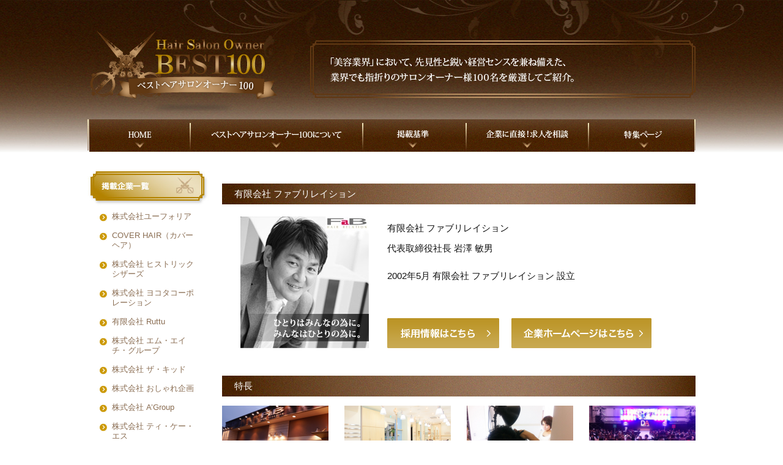

--- FILE ---
content_type: text/html; charset=UTF-8
request_url: http://www.bestsalon-owners100.jp/owners/fab/
body_size: 50038
content:

    <!DOCTYPE html PUBLIC "-//W3C//DTD XHTML 1.0 Transitional//EN" "http://www.w3.org/TR/xhtml1/DTD/xhtml1-transitional.dtd">
<html>
<head>
<meta http-equiv="Content-Type" content="text/html; charset=utf-8" />
<meta name="viewport" content="width=1030">


		<!-- All in One SEO 4.5.8 - aioseo.com -->
		<title>有限会社 ファブリレイション | 美容室・美容院の求人｜ベストヘアサロンオーナー100</title>
		<meta name="description" content="有限会社 ファブリレイション(岩澤 敏男)のページです。 独立・開業し今後の夢や取り組み、求人について経営者の生の声を掲載します。" />
		<meta name="robots" content="max-image-preview:large" />
		<link rel="canonical" href="http://www.bestsalon-owners100.jp/owners/fab/" />
		<meta name="generator" content="All in One SEO (AIOSEO) 4.5.8" />
		<meta property="og:locale" content="ja_JP" />
		<meta property="og:site_name" content="美容室・美容院の求人｜ベストヘアサロンオーナー100 | 多店舗の美容室、美容院の経営に成功した経営者をご紹介。 独立・開業し今後の夢や取り組み、求人について経営者の生の声を掲載します。" />
		<meta property="og:type" content="article" />
		<meta property="og:title" content="有限会社 ファブリレイション | 美容室・美容院の求人｜ベストヘアサロンオーナー100" />
		<meta property="og:description" content="有限会社 ファブリレイション(岩澤 敏男)のページです。 独立・開業し今後の夢や取り組み、求人について経営者の生の声を掲載します。" />
		<meta property="og:url" content="http://www.bestsalon-owners100.jp/owners/fab/" />
		<meta property="article:published_time" content="2015-06-22T11:55:47+00:00" />
		<meta property="article:modified_time" content="2015-07-13T07:17:00+00:00" />
		<meta name="twitter:card" content="summary_large_image" />
		<meta name="twitter:title" content="有限会社 ファブリレイション | 美容室・美容院の求人｜ベストヘアサロンオーナー100" />
		<meta name="twitter:description" content="有限会社 ファブリレイション(岩澤 敏男)のページです。 独立・開業し今後の夢や取り組み、求人について経営者の生の声を掲載します。" />
		<script type="application/ld+json" class="aioseo-schema">
			{"@context":"https:\/\/schema.org","@graph":[{"@type":"Article","@id":"http:\/\/www.bestsalon-owners100.jp\/owners\/fab\/#article","name":"\u6709\u9650\u4f1a\u793e \u30d5\u30a1\u30d6\u30ea\u30ec\u30a4\u30b7\u30e7\u30f3 | \u7f8e\u5bb9\u5ba4\u30fb\u7f8e\u5bb9\u9662\u306e\u6c42\u4eba\uff5c\u30d9\u30b9\u30c8\u30d8\u30a2\u30b5\u30ed\u30f3\u30aa\u30fc\u30ca\u30fc100","headline":"\u6709\u9650\u4f1a\u793e \u30d5\u30a1\u30d6\u30ea\u30ec\u30a4\u30b7\u30e7\u30f3","author":{"@id":"http:\/\/www.bestsalon-owners100.jp\/author\/caa\/#author"},"publisher":{"@id":"http:\/\/www.bestsalon-owners100.jp\/#organization"},"image":{"@type":"ImageObject","url":"http:\/\/www.bestsalon-owners100.jp\/wp\/wp-content\/uploads\/2015\/06\/fab_logo_03.jpg","width":93,"height":70},"datePublished":"2015-06-22T20:55:47+09:00","dateModified":"2015-07-13T16:17:00+09:00","inLanguage":"ja","mainEntityOfPage":{"@id":"http:\/\/www.bestsalon-owners100.jp\/owners\/fab\/#webpage"},"isPartOf":{"@id":"http:\/\/www.bestsalon-owners100.jp\/owners\/fab\/#webpage"},"articleSection":"\u30d9\u30b9\u30c8100, \u5ca9\u6fa4 \u654f\u7537, \u6c42\u4eba, \u7f8e\u5bb9\u5ba4, \u7f8e\u5bb9\u9662"},{"@type":"BreadcrumbList","@id":"http:\/\/www.bestsalon-owners100.jp\/owners\/fab\/#breadcrumblist","itemListElement":[{"@type":"ListItem","@id":"http:\/\/www.bestsalon-owners100.jp\/#listItem","position":1,"name":"\u5bb6","item":"http:\/\/www.bestsalon-owners100.jp\/","nextItem":"http:\/\/www.bestsalon-owners100.jp\/category\/owners\/#listItem"},{"@type":"ListItem","@id":"http:\/\/www.bestsalon-owners100.jp\/category\/owners\/#listItem","position":2,"name":"\u30d9\u30b9\u30c8100","item":"http:\/\/www.bestsalon-owners100.jp\/category\/owners\/","nextItem":"http:\/\/www.bestsalon-owners100.jp\/owners\/fab\/#listItem","previousItem":"http:\/\/www.bestsalon-owners100.jp\/#listItem"},{"@type":"ListItem","@id":"http:\/\/www.bestsalon-owners100.jp\/owners\/fab\/#listItem","position":3,"name":"\u6709\u9650\u4f1a\u793e \u30d5\u30a1\u30d6\u30ea\u30ec\u30a4\u30b7\u30e7\u30f3","previousItem":"http:\/\/www.bestsalon-owners100.jp\/category\/owners\/#listItem"}]},{"@type":"Organization","@id":"http:\/\/www.bestsalon-owners100.jp\/#organization","name":"\u7f8e\u5bb9\u5ba4\u30fb\u7f8e\u5bb9\u9662\u306e\u6c42\u4eba\uff5c\u30d9\u30b9\u30c8\u30d8\u30a2\u30b5\u30ed\u30f3\u30aa\u30fc\u30ca\u30fc100","url":"http:\/\/www.bestsalon-owners100.jp\/"},{"@type":"Person","@id":"http:\/\/www.bestsalon-owners100.jp\/author\/caa\/#author","url":"http:\/\/www.bestsalon-owners100.jp\/author\/caa\/","name":"caa","image":{"@type":"ImageObject","@id":"http:\/\/www.bestsalon-owners100.jp\/owners\/fab\/#authorImage","url":"http:\/\/1.gravatar.com\/avatar\/1ee48b6bcf020815fffcd670874315ae?s=96&d=mm&r=g","width":96,"height":96,"caption":"caa"}},{"@type":"WebPage","@id":"http:\/\/www.bestsalon-owners100.jp\/owners\/fab\/#webpage","url":"http:\/\/www.bestsalon-owners100.jp\/owners\/fab\/","name":"\u6709\u9650\u4f1a\u793e \u30d5\u30a1\u30d6\u30ea\u30ec\u30a4\u30b7\u30e7\u30f3 | \u7f8e\u5bb9\u5ba4\u30fb\u7f8e\u5bb9\u9662\u306e\u6c42\u4eba\uff5c\u30d9\u30b9\u30c8\u30d8\u30a2\u30b5\u30ed\u30f3\u30aa\u30fc\u30ca\u30fc100","description":"\u6709\u9650\u4f1a\u793e \u30d5\u30a1\u30d6\u30ea\u30ec\u30a4\u30b7\u30e7\u30f3(\u5ca9\u6fa4 \u654f\u7537)\u306e\u30da\u30fc\u30b8\u3067\u3059\u3002 \u72ec\u7acb\u30fb\u958b\u696d\u3057\u4eca\u5f8c\u306e\u5922\u3084\u53d6\u308a\u7d44\u307f\u3001\u6c42\u4eba\u306b\u3064\u3044\u3066\u7d4c\u55b6\u8005\u306e\u751f\u306e\u58f0\u3092\u63b2\u8f09\u3057\u307e\u3059\u3002","inLanguage":"ja","isPartOf":{"@id":"http:\/\/www.bestsalon-owners100.jp\/#website"},"breadcrumb":{"@id":"http:\/\/www.bestsalon-owners100.jp\/owners\/fab\/#breadcrumblist"},"author":{"@id":"http:\/\/www.bestsalon-owners100.jp\/author\/caa\/#author"},"creator":{"@id":"http:\/\/www.bestsalon-owners100.jp\/author\/caa\/#author"},"image":{"@type":"ImageObject","url":"http:\/\/www.bestsalon-owners100.jp\/wp\/wp-content\/uploads\/2015\/06\/fab_logo_03.jpg","@id":"http:\/\/www.bestsalon-owners100.jp\/owners\/fab\/#mainImage","width":93,"height":70},"primaryImageOfPage":{"@id":"http:\/\/www.bestsalon-owners100.jp\/owners\/fab\/#mainImage"},"datePublished":"2015-06-22T20:55:47+09:00","dateModified":"2015-07-13T16:17:00+09:00"},{"@type":"WebSite","@id":"http:\/\/www.bestsalon-owners100.jp\/#website","url":"http:\/\/www.bestsalon-owners100.jp\/","name":"\u7f8e\u5bb9\u5ba4\u30fb\u7f8e\u5bb9\u9662\u306e\u6c42\u4eba\uff5c\u30d9\u30b9\u30c8\u30d8\u30a2\u30b5\u30ed\u30f3\u30aa\u30fc\u30ca\u30fc100","description":"\u591a\u5e97\u8217\u306e\u7f8e\u5bb9\u5ba4\u3001\u7f8e\u5bb9\u9662\u306e\u7d4c\u55b6\u306b\u6210\u529f\u3057\u305f\u7d4c\u55b6\u8005\u3092\u3054\u7d39\u4ecb\u3002 \u72ec\u7acb\u30fb\u958b\u696d\u3057\u4eca\u5f8c\u306e\u5922\u3084\u53d6\u308a\u7d44\u307f\u3001\u6c42\u4eba\u306b\u3064\u3044\u3066\u7d4c\u55b6\u8005\u306e\u751f\u306e\u58f0\u3092\u63b2\u8f09\u3057\u307e\u3059\u3002","inLanguage":"ja","publisher":{"@id":"http:\/\/www.bestsalon-owners100.jp\/#organization"}}]}
		</script>
		<!-- All in One SEO -->

<script type="text/javascript">
/* <![CDATA[ */
window._wpemojiSettings = {"baseUrl":"https:\/\/s.w.org\/images\/core\/emoji\/14.0.0\/72x72\/","ext":".png","svgUrl":"https:\/\/s.w.org\/images\/core\/emoji\/14.0.0\/svg\/","svgExt":".svg","source":{"concatemoji":"http:\/\/www.bestsalon-owners100.jp\/wp\/wp-includes\/js\/wp-emoji-release.min.js?ver=6.4.7"}};
/*! This file is auto-generated */
!function(i,n){var o,s,e;function c(e){try{var t={supportTests:e,timestamp:(new Date).valueOf()};sessionStorage.setItem(o,JSON.stringify(t))}catch(e){}}function p(e,t,n){e.clearRect(0,0,e.canvas.width,e.canvas.height),e.fillText(t,0,0);var t=new Uint32Array(e.getImageData(0,0,e.canvas.width,e.canvas.height).data),r=(e.clearRect(0,0,e.canvas.width,e.canvas.height),e.fillText(n,0,0),new Uint32Array(e.getImageData(0,0,e.canvas.width,e.canvas.height).data));return t.every(function(e,t){return e===r[t]})}function u(e,t,n){switch(t){case"flag":return n(e,"\ud83c\udff3\ufe0f\u200d\u26a7\ufe0f","\ud83c\udff3\ufe0f\u200b\u26a7\ufe0f")?!1:!n(e,"\ud83c\uddfa\ud83c\uddf3","\ud83c\uddfa\u200b\ud83c\uddf3")&&!n(e,"\ud83c\udff4\udb40\udc67\udb40\udc62\udb40\udc65\udb40\udc6e\udb40\udc67\udb40\udc7f","\ud83c\udff4\u200b\udb40\udc67\u200b\udb40\udc62\u200b\udb40\udc65\u200b\udb40\udc6e\u200b\udb40\udc67\u200b\udb40\udc7f");case"emoji":return!n(e,"\ud83e\udef1\ud83c\udffb\u200d\ud83e\udef2\ud83c\udfff","\ud83e\udef1\ud83c\udffb\u200b\ud83e\udef2\ud83c\udfff")}return!1}function f(e,t,n){var r="undefined"!=typeof WorkerGlobalScope&&self instanceof WorkerGlobalScope?new OffscreenCanvas(300,150):i.createElement("canvas"),a=r.getContext("2d",{willReadFrequently:!0}),o=(a.textBaseline="top",a.font="600 32px Arial",{});return e.forEach(function(e){o[e]=t(a,e,n)}),o}function t(e){var t=i.createElement("script");t.src=e,t.defer=!0,i.head.appendChild(t)}"undefined"!=typeof Promise&&(o="wpEmojiSettingsSupports",s=["flag","emoji"],n.supports={everything:!0,everythingExceptFlag:!0},e=new Promise(function(e){i.addEventListener("DOMContentLoaded",e,{once:!0})}),new Promise(function(t){var n=function(){try{var e=JSON.parse(sessionStorage.getItem(o));if("object"==typeof e&&"number"==typeof e.timestamp&&(new Date).valueOf()<e.timestamp+604800&&"object"==typeof e.supportTests)return e.supportTests}catch(e){}return null}();if(!n){if("undefined"!=typeof Worker&&"undefined"!=typeof OffscreenCanvas&&"undefined"!=typeof URL&&URL.createObjectURL&&"undefined"!=typeof Blob)try{var e="postMessage("+f.toString()+"("+[JSON.stringify(s),u.toString(),p.toString()].join(",")+"));",r=new Blob([e],{type:"text/javascript"}),a=new Worker(URL.createObjectURL(r),{name:"wpTestEmojiSupports"});return void(a.onmessage=function(e){c(n=e.data),a.terminate(),t(n)})}catch(e){}c(n=f(s,u,p))}t(n)}).then(function(e){for(var t in e)n.supports[t]=e[t],n.supports.everything=n.supports.everything&&n.supports[t],"flag"!==t&&(n.supports.everythingExceptFlag=n.supports.everythingExceptFlag&&n.supports[t]);n.supports.everythingExceptFlag=n.supports.everythingExceptFlag&&!n.supports.flag,n.DOMReady=!1,n.readyCallback=function(){n.DOMReady=!0}}).then(function(){return e}).then(function(){var e;n.supports.everything||(n.readyCallback(),(e=n.source||{}).concatemoji?t(e.concatemoji):e.wpemoji&&e.twemoji&&(t(e.twemoji),t(e.wpemoji)))}))}((window,document),window._wpemojiSettings);
/* ]]> */
</script>
<style id='wp-emoji-styles-inline-css' type='text/css'>

	img.wp-smiley, img.emoji {
		display: inline !important;
		border: none !important;
		box-shadow: none !important;
		height: 1em !important;
		width: 1em !important;
		margin: 0 0.07em !important;
		vertical-align: -0.1em !important;
		background: none !important;
		padding: 0 !important;
	}
</style>
<link rel='stylesheet' id='wp-block-library-css' href='http://www.bestsalon-owners100.jp/wp/wp-includes/css/dist/block-library/style.min.css?ver=6.4.7' type='text/css' media='all' />
<style id='classic-theme-styles-inline-css' type='text/css'>
/*! This file is auto-generated */
.wp-block-button__link{color:#fff;background-color:#32373c;border-radius:9999px;box-shadow:none;text-decoration:none;padding:calc(.667em + 2px) calc(1.333em + 2px);font-size:1.125em}.wp-block-file__button{background:#32373c;color:#fff;text-decoration:none}
</style>
<style id='global-styles-inline-css' type='text/css'>
body{--wp--preset--color--black: #000000;--wp--preset--color--cyan-bluish-gray: #abb8c3;--wp--preset--color--white: #ffffff;--wp--preset--color--pale-pink: #f78da7;--wp--preset--color--vivid-red: #cf2e2e;--wp--preset--color--luminous-vivid-orange: #ff6900;--wp--preset--color--luminous-vivid-amber: #fcb900;--wp--preset--color--light-green-cyan: #7bdcb5;--wp--preset--color--vivid-green-cyan: #00d084;--wp--preset--color--pale-cyan-blue: #8ed1fc;--wp--preset--color--vivid-cyan-blue: #0693e3;--wp--preset--color--vivid-purple: #9b51e0;--wp--preset--gradient--vivid-cyan-blue-to-vivid-purple: linear-gradient(135deg,rgba(6,147,227,1) 0%,rgb(155,81,224) 100%);--wp--preset--gradient--light-green-cyan-to-vivid-green-cyan: linear-gradient(135deg,rgb(122,220,180) 0%,rgb(0,208,130) 100%);--wp--preset--gradient--luminous-vivid-amber-to-luminous-vivid-orange: linear-gradient(135deg,rgba(252,185,0,1) 0%,rgba(255,105,0,1) 100%);--wp--preset--gradient--luminous-vivid-orange-to-vivid-red: linear-gradient(135deg,rgba(255,105,0,1) 0%,rgb(207,46,46) 100%);--wp--preset--gradient--very-light-gray-to-cyan-bluish-gray: linear-gradient(135deg,rgb(238,238,238) 0%,rgb(169,184,195) 100%);--wp--preset--gradient--cool-to-warm-spectrum: linear-gradient(135deg,rgb(74,234,220) 0%,rgb(151,120,209) 20%,rgb(207,42,186) 40%,rgb(238,44,130) 60%,rgb(251,105,98) 80%,rgb(254,248,76) 100%);--wp--preset--gradient--blush-light-purple: linear-gradient(135deg,rgb(255,206,236) 0%,rgb(152,150,240) 100%);--wp--preset--gradient--blush-bordeaux: linear-gradient(135deg,rgb(254,205,165) 0%,rgb(254,45,45) 50%,rgb(107,0,62) 100%);--wp--preset--gradient--luminous-dusk: linear-gradient(135deg,rgb(255,203,112) 0%,rgb(199,81,192) 50%,rgb(65,88,208) 100%);--wp--preset--gradient--pale-ocean: linear-gradient(135deg,rgb(255,245,203) 0%,rgb(182,227,212) 50%,rgb(51,167,181) 100%);--wp--preset--gradient--electric-grass: linear-gradient(135deg,rgb(202,248,128) 0%,rgb(113,206,126) 100%);--wp--preset--gradient--midnight: linear-gradient(135deg,rgb(2,3,129) 0%,rgb(40,116,252) 100%);--wp--preset--font-size--small: 13px;--wp--preset--font-size--medium: 20px;--wp--preset--font-size--large: 36px;--wp--preset--font-size--x-large: 42px;--wp--preset--spacing--20: 0.44rem;--wp--preset--spacing--30: 0.67rem;--wp--preset--spacing--40: 1rem;--wp--preset--spacing--50: 1.5rem;--wp--preset--spacing--60: 2.25rem;--wp--preset--spacing--70: 3.38rem;--wp--preset--spacing--80: 5.06rem;--wp--preset--shadow--natural: 6px 6px 9px rgba(0, 0, 0, 0.2);--wp--preset--shadow--deep: 12px 12px 50px rgba(0, 0, 0, 0.4);--wp--preset--shadow--sharp: 6px 6px 0px rgba(0, 0, 0, 0.2);--wp--preset--shadow--outlined: 6px 6px 0px -3px rgba(255, 255, 255, 1), 6px 6px rgba(0, 0, 0, 1);--wp--preset--shadow--crisp: 6px 6px 0px rgba(0, 0, 0, 1);}:where(.is-layout-flex){gap: 0.5em;}:where(.is-layout-grid){gap: 0.5em;}body .is-layout-flow > .alignleft{float: left;margin-inline-start: 0;margin-inline-end: 2em;}body .is-layout-flow > .alignright{float: right;margin-inline-start: 2em;margin-inline-end: 0;}body .is-layout-flow > .aligncenter{margin-left: auto !important;margin-right: auto !important;}body .is-layout-constrained > .alignleft{float: left;margin-inline-start: 0;margin-inline-end: 2em;}body .is-layout-constrained > .alignright{float: right;margin-inline-start: 2em;margin-inline-end: 0;}body .is-layout-constrained > .aligncenter{margin-left: auto !important;margin-right: auto !important;}body .is-layout-constrained > :where(:not(.alignleft):not(.alignright):not(.alignfull)){max-width: var(--wp--style--global--content-size);margin-left: auto !important;margin-right: auto !important;}body .is-layout-constrained > .alignwide{max-width: var(--wp--style--global--wide-size);}body .is-layout-flex{display: flex;}body .is-layout-flex{flex-wrap: wrap;align-items: center;}body .is-layout-flex > *{margin: 0;}body .is-layout-grid{display: grid;}body .is-layout-grid > *{margin: 0;}:where(.wp-block-columns.is-layout-flex){gap: 2em;}:where(.wp-block-columns.is-layout-grid){gap: 2em;}:where(.wp-block-post-template.is-layout-flex){gap: 1.25em;}:where(.wp-block-post-template.is-layout-grid){gap: 1.25em;}.has-black-color{color: var(--wp--preset--color--black) !important;}.has-cyan-bluish-gray-color{color: var(--wp--preset--color--cyan-bluish-gray) !important;}.has-white-color{color: var(--wp--preset--color--white) !important;}.has-pale-pink-color{color: var(--wp--preset--color--pale-pink) !important;}.has-vivid-red-color{color: var(--wp--preset--color--vivid-red) !important;}.has-luminous-vivid-orange-color{color: var(--wp--preset--color--luminous-vivid-orange) !important;}.has-luminous-vivid-amber-color{color: var(--wp--preset--color--luminous-vivid-amber) !important;}.has-light-green-cyan-color{color: var(--wp--preset--color--light-green-cyan) !important;}.has-vivid-green-cyan-color{color: var(--wp--preset--color--vivid-green-cyan) !important;}.has-pale-cyan-blue-color{color: var(--wp--preset--color--pale-cyan-blue) !important;}.has-vivid-cyan-blue-color{color: var(--wp--preset--color--vivid-cyan-blue) !important;}.has-vivid-purple-color{color: var(--wp--preset--color--vivid-purple) !important;}.has-black-background-color{background-color: var(--wp--preset--color--black) !important;}.has-cyan-bluish-gray-background-color{background-color: var(--wp--preset--color--cyan-bluish-gray) !important;}.has-white-background-color{background-color: var(--wp--preset--color--white) !important;}.has-pale-pink-background-color{background-color: var(--wp--preset--color--pale-pink) !important;}.has-vivid-red-background-color{background-color: var(--wp--preset--color--vivid-red) !important;}.has-luminous-vivid-orange-background-color{background-color: var(--wp--preset--color--luminous-vivid-orange) !important;}.has-luminous-vivid-amber-background-color{background-color: var(--wp--preset--color--luminous-vivid-amber) !important;}.has-light-green-cyan-background-color{background-color: var(--wp--preset--color--light-green-cyan) !important;}.has-vivid-green-cyan-background-color{background-color: var(--wp--preset--color--vivid-green-cyan) !important;}.has-pale-cyan-blue-background-color{background-color: var(--wp--preset--color--pale-cyan-blue) !important;}.has-vivid-cyan-blue-background-color{background-color: var(--wp--preset--color--vivid-cyan-blue) !important;}.has-vivid-purple-background-color{background-color: var(--wp--preset--color--vivid-purple) !important;}.has-black-border-color{border-color: var(--wp--preset--color--black) !important;}.has-cyan-bluish-gray-border-color{border-color: var(--wp--preset--color--cyan-bluish-gray) !important;}.has-white-border-color{border-color: var(--wp--preset--color--white) !important;}.has-pale-pink-border-color{border-color: var(--wp--preset--color--pale-pink) !important;}.has-vivid-red-border-color{border-color: var(--wp--preset--color--vivid-red) !important;}.has-luminous-vivid-orange-border-color{border-color: var(--wp--preset--color--luminous-vivid-orange) !important;}.has-luminous-vivid-amber-border-color{border-color: var(--wp--preset--color--luminous-vivid-amber) !important;}.has-light-green-cyan-border-color{border-color: var(--wp--preset--color--light-green-cyan) !important;}.has-vivid-green-cyan-border-color{border-color: var(--wp--preset--color--vivid-green-cyan) !important;}.has-pale-cyan-blue-border-color{border-color: var(--wp--preset--color--pale-cyan-blue) !important;}.has-vivid-cyan-blue-border-color{border-color: var(--wp--preset--color--vivid-cyan-blue) !important;}.has-vivid-purple-border-color{border-color: var(--wp--preset--color--vivid-purple) !important;}.has-vivid-cyan-blue-to-vivid-purple-gradient-background{background: var(--wp--preset--gradient--vivid-cyan-blue-to-vivid-purple) !important;}.has-light-green-cyan-to-vivid-green-cyan-gradient-background{background: var(--wp--preset--gradient--light-green-cyan-to-vivid-green-cyan) !important;}.has-luminous-vivid-amber-to-luminous-vivid-orange-gradient-background{background: var(--wp--preset--gradient--luminous-vivid-amber-to-luminous-vivid-orange) !important;}.has-luminous-vivid-orange-to-vivid-red-gradient-background{background: var(--wp--preset--gradient--luminous-vivid-orange-to-vivid-red) !important;}.has-very-light-gray-to-cyan-bluish-gray-gradient-background{background: var(--wp--preset--gradient--very-light-gray-to-cyan-bluish-gray) !important;}.has-cool-to-warm-spectrum-gradient-background{background: var(--wp--preset--gradient--cool-to-warm-spectrum) !important;}.has-blush-light-purple-gradient-background{background: var(--wp--preset--gradient--blush-light-purple) !important;}.has-blush-bordeaux-gradient-background{background: var(--wp--preset--gradient--blush-bordeaux) !important;}.has-luminous-dusk-gradient-background{background: var(--wp--preset--gradient--luminous-dusk) !important;}.has-pale-ocean-gradient-background{background: var(--wp--preset--gradient--pale-ocean) !important;}.has-electric-grass-gradient-background{background: var(--wp--preset--gradient--electric-grass) !important;}.has-midnight-gradient-background{background: var(--wp--preset--gradient--midnight) !important;}.has-small-font-size{font-size: var(--wp--preset--font-size--small) !important;}.has-medium-font-size{font-size: var(--wp--preset--font-size--medium) !important;}.has-large-font-size{font-size: var(--wp--preset--font-size--large) !important;}.has-x-large-font-size{font-size: var(--wp--preset--font-size--x-large) !important;}
.wp-block-navigation a:where(:not(.wp-element-button)){color: inherit;}
:where(.wp-block-post-template.is-layout-flex){gap: 1.25em;}:where(.wp-block-post-template.is-layout-grid){gap: 1.25em;}
:where(.wp-block-columns.is-layout-flex){gap: 2em;}:where(.wp-block-columns.is-layout-grid){gap: 2em;}
.wp-block-pullquote{font-size: 1.5em;line-height: 1.6;}
</style>
<link rel='stylesheet' id='contact-form-7-css' href='http://www.bestsalon-owners100.jp/wp/wp-content/plugins/contact-form-7/includes/css/styles.css?ver=5.9.2' type='text/css' media='all' />
<link rel='stylesheet' id='contact-form-7-confirm-css' href='http://www.bestsalon-owners100.jp/wp/wp-content/plugins/contact-form-7-add-confirm/includes/css/styles.css?ver=5.1' type='text/css' media='all' />
<script type="text/javascript" src="http://www.bestsalon-owners100.jp/wp/wp-includes/js/jquery/jquery.min.js?ver=3.7.1" id="jquery-core-js"></script>
<script type="text/javascript" src="http://www.bestsalon-owners100.jp/wp/wp-includes/js/jquery/jquery-migrate.min.js?ver=3.4.1" id="jquery-migrate-js"></script>
<link rel="https://api.w.org/" href="http://www.bestsalon-owners100.jp/wp-json/" /><link rel="alternate" type="application/json" href="http://www.bestsalon-owners100.jp/wp-json/wp/v2/posts/1438" /><link rel='shortlink' href='http://www.bestsalon-owners100.jp/?p=1438' />
<link rel="alternate" type="application/json+oembed" href="http://www.bestsalon-owners100.jp/wp-json/oembed/1.0/embed?url=http%3A%2F%2Fwww.bestsalon-owners100.jp%2Fowners%2Ffab%2F" />
<link rel="alternate" type="text/xml+oembed" href="http://www.bestsalon-owners100.jp/wp-json/oembed/1.0/embed?url=http%3A%2F%2Fwww.bestsalon-owners100.jp%2Fowners%2Ffab%2F&#038;format=xml" />
<style type="text/css">.recentcomments a{display:inline !important;padding:0 !important;margin:0 !important;}</style><link rel="stylesheet" type="text/css" href="http://www.bestsalon-owners100.jp/common/css/reset.css" />
<link rel="stylesheet" type="text/css" href="http://www.bestsalon-owners100.jp/common/css/base.css" />
<link rel="stylesheet" type="text/css" href="http://www.bestsalon-owners100.jp/css/top.css" />
<link rel="stylesheet" type="text/css" href="http://www.bestsalon-owners100.jp/css/flexslider.css" />
<link rel="stylesheet" type="text/css" href="http://www.bestsalon-owners100.jp/css/parts.css" />
<script src="http://ajax.googleapis.com/ajax/libs/jquery/1.11.0/jquery.min.js"></script>
<script type="text/javascript" src="http://www.bestsalon-owners100.jp/common/js/jquery.flexslider.js"></script>
<script type="text/javascript">
jQuery(function(){
  jQuery('.toTop').click(function () {
    jQuery('body,html').animate({
      scrollTop: 0
    }, 800);
    return false;
  });
});
</script>
</head><body id="owners">
<div id="wrap">
<div id="header">
<div class="headerInner clearfix">
<h1 class="logo"><a href="http://www.bestsalon-owners100.jp/"><img src="http://www.bestsalon-owners100.jp/common/images/header/img_header_logo_01.png" alt="求人・人材育成を強化している経営者へのインタビューサイト、ベストヘアサロンオーナー100" width="310" height="135" /></a></h1>
<p class="headerTxt"><img src="http://www.bestsalon-owners100.jp/common/images/header/img_header_txt_01.png" alt="「美容業界」において、先見性と鋭い経営センスを兼ね備えた、業界でも指折りのサロンオーナー様100名を厳選してご紹介。" width="630" height="135" /></p>
<!-- / .headerInner --></div>

<div class="headerNavBlock">
	<ul class="clearfix"><li id="menu-item-62" class="menu-item menu-item-type-post_type menu-item-object-page menu-item-home menu-item-62"><a title="トップページ" href="http://www.bestsalon-owners100.jp/">トップページ</a></li>
<li id="menu-item-65" class="menu-item menu-item-type-post_type menu-item-object-page menu-item-65"><a title="ベストサロンオーナー100について" href="http://www.bestsalon-owners100.jp/aboutus/">ベストサロンオーナー100について</a></li>
<li id="menu-item-64" class="menu-item menu-item-type-post_type menu-item-object-page menu-item-64"><a title="掲載基準" href="http://www.bestsalon-owners100.jp/standard/">掲載基準</a></li>
<li id="menu-item-63" class="menu-item menu-item-type-post_type menu-item-object-page menu-item-63"><a title="社長に直接！求人相談" href="http://www.bestsalon-owners100.jp/direct/">企業に直接！求人相談</a></li>
<li id="menu-item-61" class="menu-item menu-item-type-post_type menu-item-object-page menu-item-61"><a title="特集ページ" href="http://www.bestsalon-owners100.jp/special/">特集ページ</a></li>
</ul><!-- / .headerNavBlock --></div>
<!-- / #header --></div>
<div id="contents">
<div class="contentsInner clearfix">
<div id="mainBlock">


<div class="headingBlockB01" style="margin:20px 0 0 0;">
	<p class="titleTxt">有限会社 ファブリレイション</p>
</div>

<div class="companyInfoBlock">
<div class="column2WrapA01 clearfix">
<div class="columnBlock01">
<p><img width="210" height="215" src="http://www.bestsalon-owners100.jp/wp/wp-content/uploads/2015/06/fab_mainImg1-210x215.jpg" class="attachment-shop_mainimg size-shop_mainimg" alt="" decoding="async" loading="lazy" /></p>
<!-- / .columnBlock01 --></div>
<div class="columnBlock02">
<p class="companyName">有限会社 ファブリレイション</p>
<h2 class="ownerName">代表取締役社長 岩澤 敏男</h2>
<ul class="ownerCareer">
<li>2002年5月 有限会社 ファブリレイション 設立</li>
</ul>
<div class="detailBtnBlock">
<ul class="detailBtnList clearfix">
<li>
<a href="http://www.fab2002.co.jp/recruite.html" target="_blank" onClick="disabled = true; ga('send', 'event', 'edit', 'click', 'fab_recruit');">
	<img src="http://www.bestsalon-owners100.jp/images/post/owners_btn_01.gif" alt="採用情報はこちら" width="183" height="49" class="hover" />
</a>
</li>
<li>
<a href="http://www.fab2002.co.jp/" target="_blank" onClick="disabled = true; ga('send', 'event', 'edit', 'click', 'fab_company');">
	<img src="http://www.bestsalon-owners100.jp/images/post/owners_btn_02.gif" alt="企業ホームページはこちら" width="229" height="49" class="hover" />
</a>
</li>
<!-- / .detailBtnList --></ul>
<!-- / .detailBtnBlock --></div>


<!-- / .columnBlock02 --></div>
<!-- / .column2WrapA01 --></div>
<!-- / .companyInfoBlock --></div>

<div class="headingBlockA01">
<p class="titleTxt">特長</p>
<!-- / .headingBlockA01 --></div>
<div class="column4WrapA01 clearfix">
<div class="columnBlock01">
<p class="thumbImg"><img width="174" height="113" src="http://www.bestsalon-owners100.jp/wp/wp-content/uploads/2015/06/42da03f070041945f436ec0d02b6f732-174x113.png" class="attachment-feature_image size-feature_image" alt="" decoding="async" loading="lazy" /></p>
<p class="featureTxt">牧野原店</p>
<!-- / .columnBlock01 --></div>

<div class="columnBlock02">
<p class="thumbImg"><img width="174" height="113" src="http://www.bestsalon-owners100.jp/wp/wp-content/uploads/2015/06/1425536a94d31b953f699dd3482d3065-174x113.png" class="attachment-feature_image size-feature_image" alt="" decoding="async" loading="lazy" /></p>
<p class="featureTxt">稲毛店</p>
<!-- / .columnBlock02 --></div>

<div class="columnBlock03">
<p class="thumbImg"><img width="174" height="113" src="http://www.bestsalon-owners100.jp/wp/wp-content/uploads/2015/06/8201d8808139527134e4c845d8fef342-174x113.png" class="attachment-feature_image size-feature_image" alt="" decoding="async" loading="lazy" /></p>
<p class="featureTxt">フォトセッション</p>
<!-- / .columnBlock03 --></div>

<div class="columnBlock04">
<p class="thumbImg"><img width="174" height="113" src="http://www.bestsalon-owners100.jp/wp/wp-content/uploads/2015/06/05c260c441ce036b4d56e4fb8e1ad2f9-174x113.png" class="attachment-feature_image size-feature_image" alt="" decoding="async" loading="lazy" /></p>
<p class="featureTxt">コンテスト参加</p>
<!-- / .columnBlock04 --></div>

<!-- / .column4WrapA01 --></div>

<div class="tableBlockA01">
<table>
<tbody>
<tr>
<th>設立</th>
<td>2002年5月</td>
</tr>
<tr>
<th>会社名</th>
<td>有限会社 ファブリレイション</td>
</tr>
<tr>
<th>代表者名</th>
<td>代表取締役社長 岩澤 敏男</td>
</tr>
<tr>
<th>所在地</th>
<td>〒264-0025 千葉県千葉市若葉区都賀3-5-5　寿ビル2Ｆ</td>
</tr>
<tr>
<th>電話番号</th>
<td>043-214-8898</td>
</tr>
<tr>
<th>店舗数</th>
<td>5店舗</td>
</tr>
<!--</p>
<tr>
<th>従業員数</th>
<td>XXXXXXXXX</td>
</tr>
<p>-->
<tr>
<th>企業URL</th>
<td><a title="有限会社 ファブリレイション" href="http://www.fab2002.co.jp/" target="_blank">http://www.fab2002.co.jp/</a></td>
</tr>
<tr>
<th>展開ブランド</th>
<td>
<ul class="listBlockA01">
	<li>・FaB</li>
</ul>
</td>
</tr>
</tbody></table>
</div>
<div class="interviewBlock">
<p class="question">― 御社の経営理念について教えてください。</p>
<div class="answerBlockOuter">
<div class="answerBlock">
<div class="answerBlockInner">
<p>FaBリレイションにとって社員一人ひとりが大切な財産です。</p>
<p>社員の幸せは、お客様に支持されることから始まる。FaBはその為の訓練の場である。共に社員（一緒に働く仲間）の一生を深く重く考え、お互いに成長する事により夢の実現や生活の安定を築ける職場としたい。</p>
<p>FaBリレイションはこのような会社です。</p><!-- / .answerBlockInner --></div>
<!-- / .answerBlock --></div>
<!-- / .answerBlockOuter --></div>

<p class="question">― 御社のこだわりについて教えてください。</p>
<div class="answerBlockOuter">
<div class="answerBlock">
<div class="answerBlockInner">
<p>スタッフの中にもよい数字が出せる美容師、出せない美容師がいます。気がきく子もきかない子もいる。華がある子もいれば、華がない子もいる。でも、間違いなく全員頑張っています。だからこそ、思いやりやチームワークみたいなものをFaBでは大切にしています。人から指示されたり注意されたりしたことって、その指示をされた一時は変わるけれど、その変化は本物じゃないと思っています。問題に自分で気づいたときに、初めて本物の変化が出る。そんなものじゃないしょうか。だからスタッフにはできるだけ早めに、その「自分で気づく」瞬間が訪れてほしいなと思っています。僕が30代で気づいたことは20代で気づいてほしいし、40代で気づいたことは30代で気づいてほしい。自分を超えられる人間をどれだけ作れるかというのが、僕の使命じゃないかと感じています。</p><!-- / .answerBlockInner --></div>
<!-- / .answerBlock --></div>
<!-- / .answerBlockOuter --></div>

<p class="question">― 大事にしていることは何ですか？</p>
<div class="answerBlockOuter">
<div class="answerBlock">
<div class="answerBlockInner">
<p>お客様に支持される為に、一生懸命努力すること。<br />現在は過去の努力の結果、将来は今後の努力で決まると考えています。</p>
<p>授受作用を意識する、大切にすること。<br />　<br />授ける側はその人の人生の為と本気になる事。<br />受ける側は不えられる事を当たり前に思わず心から感謝出来る事。</p>
<p>今まで築いた風土を全社員で守ること。<br />One for all All for one<br />ひとりはみんなの為に。みんなはひとりの為に。</p>
<p>お客様の来店を奇跡と想う心を高めることです。</p><!-- / .answerBlockInner --></div>
<!-- / .answerBlock --></div>
<!-- / .answerBlockOuter --></div>

<!-- / .interviewBlock --></div>

<div class="shopListBlock">
<div class="headingBlockA01">
<p class="titleTxt">運営店舗名一覧</p>
<!-- / .headingBlockA01 --></div>
<ul class="shopList clearfix">
<li>
	<a href="http://www.fab2002.co.jp/makinohara.html" target="_blank">FaB牧の原店</a>
</li>
<li>
	<a href="http://www.fab2002.co.jp/inage.html" target="_blank">FaB稲毛店</a>
</li>
<li>
	<a href="http://www.fab2002.co.jp/chiba.html" target="_blank">FaB千葉店</a>
</li>
<li>
	<a href="http://www.fab2002.co.jp/tsuga.html" target="_blank">FaB都賀店</a>
</li>
<li>
	<a href="http://www.fab-2011.com/" target="_blank">FaBバンコク店</a>
</li>
<!-- / .shopList --></ul>
<!-- / .shopListBlock --></div>

<!-- / #mainBlock --></div>
	
<div id="sidebar">
<div class="companyListBlock">
<p class="companyTtl"><img src="http://www.bestsalon-owners100.jp/common/images/sidebar/sidebar_ttl_02.jpg" alt="掲載企業一覧" width="200" height="56" /></p>
<ul class="companyList">
	
	<li><a href="http://www.bestsalon-owners100.jp/owners/euphoria/">株式会社ユーフォリア</a></li>
	
	<li><a href="http://www.bestsalon-owners100.jp/owners/coverhair/">COVER HAIR（カバーヘア）</a></li>
	
	<li><a href="http://www.bestsalon-owners100.jp/owners/miq/">株式会社 ヒストリックシザーズ</a></li>
	
	<li><a href="http://www.bestsalon-owners100.jp/owners/yokota/">株式会社 ヨコタコーポレーション</a></li>
	
	<li><a href="http://www.bestsalon-owners100.jp/owners/ruttu/">有限会社 Ruttu</a></li>
	
	<li><a href="http://www.bestsalon-owners100.jp/owners/modshair/">株式会社 エム・エイチ・グループ</a></li>
	
	<li><a href="http://www.bestsalon-owners100.jp/owners/kid/">株式会社 ザ・キッド</a></li>
	
	<li><a href="http://www.bestsalon-owners100.jp/owners/zele/">株式会社 おしゃれ企画</a></li>
	
	<li><a href="http://www.bestsalon-owners100.jp/owners/aube/">株式会社 A&#8217;Group</a></li>
	
	<li><a href="http://www.bestsalon-owners100.jp/owners/claude/">株式会社 ティ・ケー・エス</a></li>
	
	<li><a href="http://www.bestsalon-owners100.jp/owners/zion/">株式会社 ビューティシオン</a></li>
	
	<li><a href="http://www.bestsalon-owners100.jp/owners/just-hair/">ジャストビューティ株式会社</a></li>
	
	<li><a href="http://www.bestsalon-owners100.jp/owners/harvest/">ハーベスト</a></li>
	
	<li><a href="http://www.bestsalon-owners100.jp/owners/avenir/">株式会社 アブニール</a></li>
	
	<li><a href="http://www.bestsalon-owners100.jp/owners/anyhow/">Hair &#038; Make anyhow</a></li>
	
	<li><a href="http://www.bestsalon-owners100.jp/owners/bellfamily/">有限会社 ベルファミリー</a></li>
	
	<li><a href="http://www.bestsalon-owners100.jp/owners/hug-hair/">株式会社HUG</a></li>
	
	<li><a href="http://www.bestsalon-owners100.jp/owners/mic/">株式会社 エムアイシー</a></li>
	
	<li><a href="http://www.bestsalon-owners100.jp/owners/frames/">株式会社 フレイムス</a></li>
	
	<li><a href="http://www.bestsalon-owners100.jp/owners/elle/">株式会社 エル</a></li>
	
	<li><a href="http://www.bestsalon-owners100.jp/owners/erica/">株式会社 エリカ美容研究所</a></li>
	
	<li><a href="http://www.bestsalon-owners100.jp/owners/neophilia/">ヘアモードケイ株式会社</a></li>
	
	<li><a href="http://www.bestsalon-owners100.jp/owners/one/">株式会社 1&#038;One Company</a></li>
	
	<li><a href="http://www.bestsalon-owners100.jp/owners/arireina/">有限会社 ビューティショップアザミ</a></li>
	
	<li><a href="http://www.bestsalon-owners100.jp/owners/day/">株式会社 デイバイデイ</a></li>
	
	<li><a href="http://www.bestsalon-owners100.jp/owners/rio/">有限会社 リオ</a></li>
	
	<li><a href="http://www.bestsalon-owners100.jp/owners/munku/">Ｍ＆ＨＳ munku group</a></li>
	
	<li><a href="http://www.bestsalon-owners100.jp/owners/mhb/">有限会社 マツモト</a></li>
	
	<li><a href="http://www.bestsalon-owners100.jp/owners/mai/">株式会社 アトリエマイ</a></li>
	
	<li><a href="http://www.bestsalon-owners100.jp/owners/tsukasa/">株式会社 ツカサ</a></li>
	
	<li><a href="http://www.bestsalon-owners100.jp/owners/tu-tu/">株式会社トゥー・トゥー</a></li>
	
	<li><a href="http://www.bestsalon-owners100.jp/owners/ducktail/">有限会社 ダックテール</a></li>
	
	<li><a href="http://www.bestsalon-owners100.jp/owners/roppongibiyoushitsu/">株式会社ＷＡＴＵ</a></li>
	
	<li><a href="http://www.bestsalon-owners100.jp/owners/loops/">株式会社 ループス・プラザ</a></li>
	
	<li><a href="http://www.bestsalon-owners100.jp/owners/craft/">有限会社 美容室 クラフト</a></li>
	
	<li><a href="http://www.bestsalon-owners100.jp/owners/zip/">有限会社 ジップス</a></li>
	
	<li><a href="http://www.bestsalon-owners100.jp/owners/tops/">株式会社 トップス</a></li>
	
	<li><a href="http://www.bestsalon-owners100.jp/owners/deapres/">株式会社 ネクストステージ</a></li>
	
	<li><a href="http://www.bestsalon-owners100.jp/owners/tomy/">株式会社 トミーズ・スター</a></li>
	
	<li><a href="http://www.bestsalon-owners100.jp/owners/wisp/">有限会社 アイス</a></li>
	
	<li><a href="http://www.bestsalon-owners100.jp/owners/beautyatelier/">ビューティアトリエグループ　総美有限会社</a></li>
	
	<li><a href="http://www.bestsalon-owners100.jp/owners/casa/">有限会社 ユーアイ・コーポレーション</a></li>
	
	<li><a href="http://www.bestsalon-owners100.jp/owners/fone/">F-ONE 株式会社</a></li>
	
	<li><a href="http://www.bestsalon-owners100.jp/owners/mikaeribijin/">みかえりびじん</a></li>
	
	<li><a href="http://www.bestsalon-owners100.jp/owners/stella/">株式会社 ステラ</a></li>
	
	<li><a href="http://www.bestsalon-owners100.jp/owners/fab/">有限会社 ファブリレイション</a></li>
	
	<li><a href="http://www.bestsalon-owners100.jp/owners/salondeu/">株式会社 サロン・ド・ユー</a></li>
	
	<li><a href="http://www.bestsalon-owners100.jp/owners/frais/">有限会社 Frais</a></li>
	
	<li><a href="http://www.bestsalon-owners100.jp/owners/aalto/">株式会社 アアルト</a></li>
	
	<li><a href="http://www.bestsalon-owners100.jp/owners/cheveux/">有限会社 シュヴー</a></li>
	
	<li><a href="http://www.bestsalon-owners100.jp/owners/maris-hair/">株式会社 MARIS R &#038; SPA</a></li>
	
	<li><a href="http://www.bestsalon-owners100.jp/owners/ibro/">有限会社 IBRO</a></li>
	
	<li><a href="http://www.bestsalon-owners100.jp/owners/e-sans-souci/">株式会社 サンスーシ</a></li>
	
	<li><a href="http://www.bestsalon-owners100.jp/owners/shu/">SHUメディアワールド株式会社</a></li>
	
	<li><a href="http://www.bestsalon-owners100.jp/owners/merry-gr/">株式会社トーハナビューティ企画</a></li>
	
	<li><a href="http://www.bestsalon-owners100.jp/owners/ibc/">株式会社 アイ・ビー・シー</a></li>
	
	<li><a href="http://www.bestsalon-owners100.jp/owners/aone/">株式会社Ａ・ｏｎｅ</a></li>
	
	<li><a href="http://www.bestsalon-owners100.jp/owners/wiz/">有限会社 ミント</a></li>
	
	<li><a href="http://www.bestsalon-owners100.jp/owners/ryu/">有限会社 IMPROVE</a></li>
	
	<li><a href="http://www.bestsalon-owners100.jp/owners/yamano/">株式会社ビューティトップヤマノ</a></li>
	
	<li><a href="http://www.bestsalon-owners100.jp/owners/hairshop-na/">有限会社 N&#038;A</a></li>
	
	<li><a href="http://www.bestsalon-owners100.jp/owners/image%e3%83%bba/">株式会社 イメージア</a></li>
	
	<li><a href="http://www.bestsalon-owners100.jp/owners/futaba/">有限会社 双葉</a></li>
	
	<li><a href="http://www.bestsalon-owners100.jp/owners/afloat/">株式会社 エターナル</a></li>
	
	<li><a href="http://www.bestsalon-owners100.jp/owners/hair-fascino/">株式会社 ディアローグ</a></li>
	
	<li><a href="http://www.bestsalon-owners100.jp/owners/grace/">有限会社 サロンド ボーテ グレース</a></li>
	
	<li><a href="http://www.bestsalon-owners100.jp/owners/styled/">株式会社 スタイルデザイナー</a></li>
	
	<li><a href="http://www.bestsalon-owners100.jp/owners/wiz-2/">株式会社 ウィズ</a></li>
	
	<li><a href="http://www.bestsalon-owners100.jp/owners/capa/">CAPA</a></li>
	
	<li><a href="http://www.bestsalon-owners100.jp/owners/kamiasobi/">有限会社　髪遊び</a></li>
	
	<li><a href="http://www.bestsalon-owners100.jp/owners/zest/">株式会社 フジプランニング</a></li>
	
	<li><a href="http://www.bestsalon-owners100.jp/owners/clesc/">株式会社 クレス</a></li>
	
	<li><a href="http://www.bestsalon-owners100.jp/owners/kenje/">株式会社 ケンジ</a></li>
	
	<li><a href="http://www.bestsalon-owners100.jp/owners/ankh/">株式会社 アンク・クロス</a></li>
	
	<li><a href="http://www.bestsalon-owners100.jp/owners/sara4u/">サラビューティー企画有限会社</a></li>
	
	<li><a href="http://www.bestsalon-owners100.jp/owners/bng/">株式会社 ビーエヌジー</a></li>
	
	<li><a href="http://www.bestsalon-owners100.jp/owners/yasuoka/">有限会社 安岡美容院</a></li>
	
	<li><a href="http://www.bestsalon-owners100.jp/owners/beautrium/">株式会社 エルエスモード</a></li>
	
	<li><a href="http://www.bestsalon-owners100.jp/owners/marusan/">株式会社マルサン</a></li>
	
	<li><a href="http://www.bestsalon-owners100.jp/owners/uka/">株式会社 向原</a></li>
	
	<li><a href="http://www.bestsalon-owners100.jp/owners/unitee/">株式会社 ユニティ</a></li>
	
	<li><a href="http://www.bestsalon-owners100.jp/owners/garo-j/">GARO</a></li>
	
	<li><a href="http://www.bestsalon-owners100.jp/owners/globalresort/">株式会社 グローバルリゾートシステムズ</a></li>
	
	<li><a href="http://www.bestsalon-owners100.jp/owners/friends/">株式会社 フレンズ企画</a></li>
	
	<li><a href="http://www.bestsalon-owners100.jp/owners/beautissimo/">美的感覚集団 美髪堂株式会社</a></li>
	
	<li><a href="http://www.bestsalon-owners100.jp/owners/equri/">有限会社 ワイズ</a></li>
	
	<li><a href="http://www.bestsalon-owners100.jp/owners/newyork/">株式会社 美創 / サクセス 有限会社</a></li>
	
	<li><a href="http://www.bestsalon-owners100.jp/owners/air/">株式会社エアーエンターテイメント</a></li>
	
	<li><a href="http://www.bestsalon-owners100.jp/owners/anan-glam/">有限会社 カッティングハウスアンアン</a></li>
	
	<li><a href="http://www.bestsalon-owners100.jp/owners/jd/">有限会社 JDフォルス</a></li>
<!-- / .companyList --></ul>
<!-- / .companyListBlock --></div><!-- / #sidebar --></div>

<!-- / .contentsInner --></div>
<!-- / #contents --></div>

<div id="footer">
<div class="footerSubNavBlockOuter">
<div class="footerSubNavBlock">
<div class="footerSubNavBlockInner clearfix">
<div class="footerSubNav01">
<p class="title"><img src="http://www.bestsalon-owners100.jp/common/images/footer/txt_footer_01.gif" alt="ABOUT US" width="97" height="15" /></p>
	<ul class="clearfix"><li id="menu-item-49" class="menu-item menu-item-type-post_type menu-item-object-page menu-item-49"><a href="http://www.bestsalon-owners100.jp/aboutus/">ベストサロンオーナー100について</a></li>
<li id="menu-item-48" class="menu-item menu-item-type-post_type menu-item-object-page menu-item-48"><a href="http://www.bestsalon-owners100.jp/standard/">掲載基準</a></li>
<li id="menu-item-47" class="menu-item menu-item-type-post_type menu-item-object-page menu-item-47"><a href="http://www.bestsalon-owners100.jp/direct/">企業に直接！求人相談</a></li>
<li id="menu-item-60" class="menu-item menu-item-type-post_type menu-item-object-page menu-item-60"><a href="http://www.bestsalon-owners100.jp/special/">特集ページ</a></li>
</ul><!-- / .footerSubNav01 --></div>
<div class="footerSubNav02">
<p class="title"><img src="http://www.bestsalon-owners100.jp/common/images/footer/txt_footer_02.gif" alt="人財獲得強化企業一覧" width="176" height="18" /></p>
<ul class="clearfix">
	
    <li><a href="http://www.bestsalon-owners100.jp/owners/euphoria/">株式会社 ユーフォリア</a></li>
	
    <li><a href="http://www.bestsalon-owners100.jp/owners/coverhair/">株式会社 ハンサム 美容部門</a></li>
	
    <li><a href="http://www.bestsalon-owners100.jp/owners/miq/">株式会社ヒストリックシザーズ</a></li>
</ul>
<ul class="clearfix">
	
    <li><a href="http://www.bestsalon-owners100.jp/owners/yokota/">株式会社ヨコタコーポレーション</a></li>
	
    <li><a href="http://www.bestsalon-owners100.jp/owners/ruttu/">有限会社 Ruttu</a></li>
	
    <li><a href="http://www.bestsalon-owners100.jp/owners/aube/">株式会社 A’Group</a></li>
</ul>
<ul class="clearfix">
	
    <li><a href="http://www.bestsalon-owners100.jp/owners/ducktail/">有限会社 ダックテール</a></li>
	
    <li><a href="http://www.bestsalon-owners100.jp/owners/fone/">F-ONE 株式会社</a></li>
	
    <li><a href="http://www.bestsalon-owners100.jp/owners/equri/">有限会社 ワイズ</a></li>
</ul>
<ul class="clearfix">
	
    <li><a href="http://www.bestsalon-owners100.jp/owners/munku/">有限会社 美容室ムンク</a></li>
	
    <li><a href="http://www.bestsalon-owners100.jp/owners/tops/">株式会社 トップス</a></li>
	
    <li><a href="http://www.bestsalon-owners100.jp/owners/bellfamily/">有限会社 ベルファミリー</a></li>
</ul>
<ul class="clearfix">
	
    <li><a href="http://www.bestsalon-owners100.jp/owners/bng/">株式会社 ビーエヌジー</a></li>
	
    <li><a href="http://www.bestsalon-owners100.jp/owners/zip/">有限会社 ジップス</a></li>
	
    <li><a href="http://www.bestsalon-owners100.jp/owners/air/">株式会社エアーエンターテイメント</a></li>
</ul>
<ul class="clearfix">
</ul>
<!-- / .footerSubNav02 --></div>
<!-- / .footerSubNavBlockInner --></div>
<!-- / .footerSubNavBlock --></div>

<div class="pageTop">
<div class="pageTopInner">
<p><a class="toTop"><img src="http://www.bestsalon-owners100.jp/common/images/footer/pagetop_footer.gif" alt="PAGE TOP" width="125" height="15" class="hover" /></a></p>
<!-- / .pageTopInner --></div>
<!-- / .pageTop --></div>
<!-- / .footerSubNavBlockOuter --></div>

<div class="footerNavBlock">
<div class="footerNavBlockInner">
<div class="column2Wrap clearfix">
<div class="columnBlock01">
<p class="logo"><a href="http://www.bestsalon-owners100.jp/"><img src="http://www.bestsalon-owners100.jp/common/images/footer/img_footer_logo_01.jpg" alt="HAIR SALON OWNER BEST100 ベストヘアサロンオーナー100" width="192" height="63" class="hover" /></a></p>
<p class="footerTxt">「美容業界」において、先見性と鋭い経営センスを兼ね備えた、<br />業界でも指折りのサロンオーナー様100名を厳選してご紹介</p>
<!-- / .columnBlock01 --></div>
<!--<div class="columnBlock02">
<ul class="clearfix">
<li><a><img src="http://www.bestsalon-owners100.jp/common/images/footer/txt_footer_03.jpg" alt="プライバシーポリシー" width="131" height="23" class="hover" /></a></li>
<li><a><img src="http://www.bestsalon-owners100.jp/common/images/footer/txt_footer_04.jpg" alt="メディア広告掲載について" width="158" height="23" class="hover" /></a></li>
<li><a><img src="http://www.bestsalon-owners100.jp/common/images/footer/txt_footer_05.jpg" alt="サイトマップ" width="88" height="23" class="hover" /></a></li>
</ul>
 / .columnBlock02 </div>-->
<!-- / .column2Wrap --></div>
<!-- / .footerNavBlockInner --></div>
<!-- / .footerNavBlock --></div>
<!-- / #footer --></div>
<script type="text/javascript" src="http://www.bestsalon-owners100.jp/wp/wp-content/plugins/contact-form-7/includes/swv/js/index.js?ver=5.9.2" id="swv-js"></script>
<script type="text/javascript" id="contact-form-7-js-extra">
/* <![CDATA[ */
var wpcf7 = {"api":{"root":"http:\/\/www.bestsalon-owners100.jp\/wp-json\/","namespace":"contact-form-7\/v1"}};
/* ]]> */
</script>
<script type="text/javascript" src="http://www.bestsalon-owners100.jp/wp/wp-content/plugins/contact-form-7/includes/js/index.js?ver=5.9.2" id="contact-form-7-js"></script>
<script type="text/javascript" src="http://www.bestsalon-owners100.jp/wp/wp-includes/js/jquery/jquery.form.min.js?ver=4.3.0" id="jquery-form-js"></script>
<script type="text/javascript" src="http://www.bestsalon-owners100.jp/wp/wp-content/plugins/contact-form-7-add-confirm/includes/js/scripts.js?ver=5.1" id="contact-form-7-confirm-js"></script>
<!-- / #wrap --></div>
</body>
</html>

--- FILE ---
content_type: text/css
request_url: http://www.bestsalon-owners100.jp/common/css/reset.css
body_size: 2286
content:
@charset "shift-Jis";
/*
Copyright (c) 2008, Yahoo! Inc. All rights reserved.
Code licensed under the BSD License:
http://developer.yahoo.net/yui/license.txt
version:2.6.0
*/
body, div, dl, dt, dd, ul, ol, li, h1, h2, h3, h4, h5, h6, pre, code, form, fieldset, legend, input, textarea, p, blockquote, th, td {
	margin:0;
	padding:0;
}
table {
	border-collapse:separate;
	border-spacing:0;
}
fieldset, img {
	border:0;
}
address, caption, cite, code, dfn, em, strong, th, var {
	font-style:normal;
	font-weight:normal;
}
li {
	list-style:none;
}
caption, th {
	text-align:left;
}
h1, h2, h3, h4, h5, h6 {
	font-size:100%;
	font-weight:normal;
}
q:before, q:after {
	content:'';
}
abbr, acronym {
	border:0;
	font-variant:normal;
}
sup {
	vertical-align:text-top;
}
sub {
	vertical-align:text-bottom;
}
input, textarea, select {
	font-family:inherit;
	font-size:inherit;
	font-weight:inherit;
}
input, textarea, select {
 *font-size:100%;
}
legend {
	color:#000;
}
del, ins {
	text-decoration:none;
}
body {
	font:13px/1.231 arial, helvetica, clean, sans-serif;
/* *font-size:small;
 *font:x-small;*/
}
select, input, button, textarea {
	font:99% arial, helvetica, clean, sans-serif;
}
table {
	font-size:inherit;
	font:100%;
}
pre, code, kbd, samp, tt {
	font-family:monospace;
 *font-size:108%;
	line-height:100%;
}

/*
Copyright (c) 2008, Yahoo! Inc. All rights reserved.
Code licensed under the BSD License:
http://developer.yahoo.net/yui/license.txt
version:2.6.0
*/
/**
 * Percents could work for IE, but for backCompat purposes, we are using keywords.
 * x-small is for IE6/7 quirks mode.
 */
body {
	font:13px/1.231 arial, helvetica, clean, sans-serif;
 *font-size:small; /* for IE */
 *font:x-small; /* for IE in quirks mode */
}
/**
 * Nudge down to get to 13px equivalent for these form elements
 */ 
select, input, button, textarea {
	font:99% arial, helvetica, clean, sans-serif;
}
/**
 * To help tables remember to inherit
 */
table {
	font-size:inherit;
	font:100%;
}
/**
 * Bump up IE to get to 13px equivalent for these fixed-width elements
 */
pre, code, kbd, samp, tt {
	font-family:monospace;
	*font-size:108%;
	line-height:100%;
}
body {
	font-family:sans-serif;
	color:#333;
}


a {
	color:#030;
	text-decoration:underline;
}
a:hover {
	cursor:pointer !important;
}


--- FILE ---
content_type: text/css
request_url: http://www.bestsalon-owners100.jp/common/css/base.css
body_size: 11627
content:
@charset "shift-Jis";

body{
	background-color:#fff;
	color:#111;
	font-size:93%;
	font-family:"ヒラギノ角ゴ Pro W3", "Hiragino Kaku Gothic Pro", "メイリオ", Meiryo, Osaka, "ＭＳ Ｐゴシック", "MS PGothic", sans-serif;
}

img{vertical-align:bottom;}

/* *********************************************
 link 
********************************************** */
a{
	color:#111;
	text-decoration:none;
}
a:link {
	color:#111;
	text-decoration:none;
}
a:hover{
	color:#111;
	text-decoration:underline;
}
a:hover img.hover{
	filter: alpha(opacity=70);
	-ms-filter: "progid:DXImageTransform.Microsoft.Alpha(opacity=70)";
	-moz-opacity: 0.7;
	opacity: 0.7;
	transition:all 0.1s linear;
	-webkit-transition: all 0.1s linear;
}
a:active {
	color:#111;
}
a:visited {
	color:#111;
}

/* *********************************************
 font 
********************************************** */
.red {color:#c00; !important;}
.bold{font-weight:bold !important;}
.normal {font-weight:normal !important;}
.size70 {font-size: 70%;}
.size75 {font-size: 75%;}
.size80 {font-size: 80%;}
.size85 {font-size: 85%;}
.size90 {font-size: 90%;}
.size95 {font-size: 95%;}
.size100 {font-size: 100%;}
.size105 {font-size: 105%;}
.size110 {font-size: 110%;}
.size115 {font-size: 115%;}
.size120 {font-size: 120%;}
.size125 {font-size: 125%;}
.size130 {font-size: 130%;}
.size135 {font-size: 135%;}
.size140 {font-size: 140%;}
.size145 {font-size: 145%;}
.size150 {font-size: 150%;}
.size155 {font-size: 155%;}
.size160 {font-size: 160%;}
.size165 {font-size: 165%;}
.size170 {font-size: 170%;}
.size175 {font-size: 175%;}
.size180 {font-size: 180%;}
.size185 {font-size: 185%;}

/* *********************************************
 margin 
********************************************** */
.mt00{margin-top:0 !important;}
.mt05{margin-top:5px !important;}
.mt10{margin-top:10px !important;}
.mt15{margin-top:15px !important;}
.mt20{margin-top:20px !important;}
.mt25{margin-top:25px !important;}
.mt30{margin-top:30px !important;}
.mt35{margin-top:35px !important;}
.mt40{margin-top:40px !important;}
.mt45{margin-top:45px !important;}
.mt50{margin-top:50px !important;}

.mb00{margin-bottom:0 !important;}
.mb05{margin-bottom:5px !important;}
.mb10{margin-bottom:10px !important;}
.mb15{margin-bottom:15px !important;}
.mb20{margin-bottom:20px !important;}
.mb25{margin-bottom:25px !important;}
.mb30{margin-bottom:30px !important;}
.mb35{margin-bottom:35px !important;}
.mb40{margin-bottom:40px !important;}
.mb45{margin-bottom:45px !important;}
.mb50{margin-bottom:50px !important;}

.ml00{margin-left:0 !important;}
.ml05{margin-left:5px !important;}
.ml10{margin-left:10px !important;}
.ml15{margin-left:15px !important;}
.ml20{margin-left:20px !important;}
.ml25{margin-left:25px !important;}
.ml30{margin-left:30px !important;}
.ml35{margin-left:35px !important;}
.ml40{margin-left:40px !important;}
.ml45{margin-left:45px !important;}
.ml50{margin-left:50px !important;}

.mr00{margin-right:0 !important;}
.mr05{margin-right:5px !important;}
.mr10{margin-right:10px !important;}
.mr15{margin-right:15px !important;}
.mr20{margin-right:20px !important;}
.mr25{margin-right:25px !important;}
.mr30{margin-right:30px !important;}
.mr35{margin-right:35px !important;}
.mr40{margin-right:40px !important;}
.mr45{margin-right:45px !important;}
.mr50{margin-right:50px !important;}

/* *********************************************
 padding 
********************************************** */
.pt00{padding-top:0 !important;}
.pt05{padding-top:5px !important;}
.pt10{padding-top:10px !important;}
.pt15{padding-top:15px !important;}
.pt20{padding-top:20px !important;}
.pt25{padding-top:25px !important;}
.pt30{padding-top:30px !important;}
.pt35{padding-top:35px !important;}
.pt40{padding-top:40px !important;}
.pt45{padding-top:45px !important;}
.pt50{padding-top:50px !important;}

.pb00{padding-bottom:0 !important;}
.pb05{padding-bottom:5px !important;}
.pb10{padding-bottom:10px !important;}
.pb15{padding-bottom:15px !important;}
.pb20{padding-bottom:20px !important;}
.pb25{padding-bottom:25px !important;}
.pb30{padding-bottom:30px !important;}
.pb35{padding-bottom:35px !important;}
.pb40{padding-bottom:40px !important;}
.pb45{padding-bottom:45px !important;}
.pb50{padding-bottom:50px !important;}

.pl00{padding-left:0 !important;}
.pl05{padding-left:5px !important;}
.pl10{padding-left:10px !important;}
.pl15{padding-left:15px !important;}
.pl20{padding-left:20px !important;}
.pl25{padding-left:25px !important;}
.pl30{padding-left:30px !important;}
.pl35{padding-left:35px !important;}
.pl40{padding-left:40px !important;}
.pl45{padding-left:45px !important;}
.pl50{padding-left:50px !important;}

.pr00{padding-right:0 !important;}
.pr05{padding-right:5px !important;}
.pr10{padding-right:10px !important;}
.pr15{padding-right:15px !important;}
.pr20{padding-right:20px !important;}
.pr25{padding-right:25px !important;}
.pr30{padding-right:30px !important;}
.pr35{padding-right:35px !important;}
.pr40{padding-right:40px !important;}
.pr45{padding-right:45px !important;}
.pr50{padding-right:50px !important;}

/* *********************************************
 adjust 
********************************************** */
/*vertical-align*/
.vaT{vertical-align:top !important;}
.vaM{vertical-align:middle !important;}
.vaB{vertical-align:bottom !important;}

/*text-align*/
.txtLeft{text-align:left !important;}
.txtCenter{text-align:center !important;}
.txtRight{text-align:right !important;}

/*float*/
.flLeft{float:left;}
.flRight{float:right;}

/*clearfix*/
/* For modern browsers */
.clearfix:before,
.clearfix:after {
    content:"";
    display:table;
}
.clearfix:after {
    clear:both;
}
/* For IE 6/7 (trigger hasLayout) */
.clearfix {
    zoom:1;
}

/* *********************************************
 common style 
********************************************** */
/* header 
*****************************************/
#header {
	background:url(../images/header/bg_header_01.jpg) center top repeat-x;
	width:auto;
	min-height:250px;
	height:auto !important;
	_height:250px;
}
#header .headerInner{
	width:994px;
	margin:0 auto;
	padding:50px 0 0 0;
}
#header .headerInner .logo{
	width:310px;
	float:left;
}
#header .headerInner .headerTxt{
	float:right;
	width:630px;
}
/* header nav */
#header .headerNavBlock{
	width:994px;
	margin:10px auto 0;
}
#header .headerNavBlock ul li{
	float:left;
}
#header .headerNavBlock ul li a{
	background-color:transparent;
	background-image:url(../images/navSprite.gif);
	background-repeat:no-repeat;
	text-indent:-9999px;
}
#header .headerNavBlock ul li.menu-item-62{
	width:169px;
	height:53px;
}
#header .headerNavBlock ul li.menu-item-62 a{
	display:block;
	background-position:0 -53px;
	width:169px;
	height:53px;
}
#header .headerNavBlock ul li.menu-item-62 a:hover{
	display:block;
	background-position:0 0;
	width:169px;
	height:53px;
}
#header .headerNavBlock ul li.menu-item-62.current_page_item a{
	display:block;
	background-position:0 0;
	width:169px;
	height:53px;
}
#header .headerNavBlock ul li.menu-item-65{
	width:280px;
	height:53px;
}
#header .headerNavBlock ul li.menu-item-65 a{
	display:block;
	background-position:-169px -53px;
	width:280px;
	height:53px;
}
#header .headerNavBlock ul li.menu-item-65 a:hover{
	display:block;
	background-position:-169px 0;
	width:280px;
	height:53px;
}
#header .headerNavBlock ul li.menu-item-65.current_page_item a{
	display:block;
	background-position:-169px 0;
	width:280px;
	height:53px;
}
#header .headerNavBlock ul li.menu-item-64{
	width:169px;
	height:53px;
}
#header .headerNavBlock ul li.menu-item-64 a{
	display:block;
	background-position:-449px -53px;
	width:169px;
	height:53px;
}
#header .headerNavBlock ul li.menu-item-64 a:hover{
	display:block;
	background-position:-449px 0;
	width:169px;
	height:53px;
}
#header .headerNavBlock ul li.menu-item-64.current_page_item a{
	display:block;
	background-position:-449px 0;
	width:169px;
	height:53px;
}
#header .headerNavBlock ul li.menu-item-63{
	width:200px;
	height:53px;
}
#header .headerNavBlock ul li.menu-item-63 a{
	display:block;
	background-position:-618px -53px;
	width:200px;
	height:53px;
}
#header .headerNavBlock ul li.menu-item-63 a:hover{
	display:block;
	background-position:-618px 0;
	width:200px;
	height:53px;
}
#header .headerNavBlock ul li.menu-item-63.current_page_item a{
	display:block;
	background-position:-618px 0;
	width:200px;
	height:53px;
}
#header .headerNavBlock ul li.menu-item-61{
	width:176px;
	height:53px;
}
#header .headerNavBlock ul li.menu-item-61 a{
	display:block;
	background-position:-818px -53px;
	width:176px;
	height:53px;
}
#header .headerNavBlock ul li.menu-item-61 a:hover{
	display:block;
	background-position:-818px 0;
	width:176px;
	height:53px;
}
#header .headerNavBlock ul li.menu-item-61.current_page_item a{
	display:block;
	background-position:-818px 0;
	width:176px;
	height:53px;
}

/* contents 
*****************************************/
#contents{
	width:auto;
	background:url(../images/bg_content_footer.gif) center bottom no-repeat;
	padding:0 0 130px 0;
}
/* footer 
*****************************************/
#footer{
}
/* footerSubNavBlock */
#footer .footerSubNavBlockOuter{
	width:auto;
	background:url(../images/footer/bg_footer_03.gif) 0 0 repeat-x;
	padding:7px 0 0 0;
	font-size:90%;
}
#footer .footerSubNavBlock{
	background:#fff url(../images/footer/bg_footer_02.jpg) 0 0 repeat-x;
}
#footer .footerSubNavBlockInner{
	width:994px;
	margin:0 auto;
	padding:23px 0 30px;
}
#footer .footerSubNavBlockInner .footerSubNav01 li a,
#footer .footerSubNavBlockInner .footerSubNav02 li a{
	display:block;
	background:url(../images/cmn_ico_01.gif) 0 0.2em no-repeat;
	padding:0 0 0 20px;
}
#footer .footerSubNavBlockInner .footerSubNav01 .title,
#footer .footerSubNavBlockInner .footerSubNav02 .title{
	margin:0 0 25px 0;
}
#footer .footerSubNavBlockInner .footerSubNav01{
	width:255px;
	float:left;
	padding:20px 15px 20px 0;
	min-height:110px;
	height:auto !important;
	_height:110px;
}
#footer .footerSubNavBlockInner .footerSubNav01 li{
	width:255px;
	/* float:left; */
	padding:0 10px 15px 0;
}
#footer .footerSubNavBlockInner .footerSubNav02{
	width:700px;
	float:left;
	padding:20px 0px 20px 20px;
	border-left:1px solid #666;
	min-height:165px;
	height:auto !important;
	_height:165px;
}
#footer .footerSubNavBlockInner .footerSubNav02 ul{
	width:700px;
	border-bottom:1px solid #eee;
	margin:0 0 15px 0;
}
#footer .footerSubNavBlockInner .footerSubNav02 ul:last-child{
	border-bottom:none;
}
#footer .footerSubNavBlockInner .footerSubNav02 li{
	width:223px;
	padding:0 10px 15px 0;
	float:left;
}
/* pageTop */
#footer .pageTop{
	width:auto;
	background:#f2f2f2;
	padding:20px 0;
}
#footer .pageTopInner{
	width:994px;
	margin:0 auto;
	text-align:center;
}
#footer .pageTopInner .toTop{
	display:block;
}
/* footerNavBlock */
#footer .footerNavBlock{
	width:auto;
	background:url(../images/footer/bg_footer_01.jpg) 0 0 repeat-x;
	padding:28px 0;
}
#footer .footerNavBlockInner{
	width:994px;
	margin:0 auto;
}
#footer .footerNavBlockInner .column2Wrap{
	width:994px;
}
#footer .footerNavBlockInner .column2Wrap .columnBlock01{
	width:544px;
	margin:0 auto;
}
#footer .footerNavBlockInner .column2Wrap .columnBlock01 .logo{
	width:192px;
	float:left;
}
#footer .footerNavBlockInner .column2Wrap .columnBlock01 .footerTxt{
	width:327px;
	float:right;
	font-size:75%;
	color:#fff;
	line-height:1.5;
	padding:15px 0 0 0;
}
#footer .footerNavBlockInner .column2Wrap .columnBlock02{
	width:415px;
	float:right;
}
#footer .footerNavBlockInner .column2Wrap .columnBlock02 li{
	float:left;
	padding:0 10px 0 0;
}


--- FILE ---
content_type: text/css
request_url: http://www.bestsalon-owners100.jp/css/top.css
body_size: 1868
content:
@charset "utf-8";

/* contentsInner */
#top #contents .contentsInner{
	width:994px;
	margin:0 auto;
}
/* sliderBlock */
#top #contents .sliderBlock{
	width:994px;
	margin:20px auto 0;
}
/* best100ListBlock */
#top #contents .best100ListBlock{
	width:940px;
	background:url(../images/top/top_bg_best100_01.jpg) 0 0 no-repeat;
	margin:25px auto 0;
	padding:30px 26px 30px 28px;
}
#top #contents .best100ListBlock li{
	width:93px;
	float:left;
	padding:0 1px 5px 0;
}
/* tieupBlock */
#top #contents .tieupBlock{
	width:994px;
	margin:65px 0 0 0;
}
#top #contents .tieupBlock .column2WrapA01{
	width:994px;
}
#top #contents .tieupBlock .column2WrapA01 .columnBlock01{
	width:562px;
	float:left;
}
#top #contents .tieupBlock .column2WrapA01 .columnBlock02{
	width:409px;
	float:right;
}
#top #contents .tieupBlock .column2WrapB01{
	width:562px;
	margin:25px 0 0 0;
	padding:0 0 25px 0;
	line-height:1.5;
}
#top #contents .tieupBlock .column2WrapB01.bgBlockA01{
	background:url(../images/top/top_bg_contents_01.jpg) 0 bottom no-repeat;
}
#top #contents .tieupBlock .column2WrapB01 .columnBlock01{
	width:232px;
	float:left;
	padding:0 0 0 23px;
}
#top #contents .tieupBlock .column2WrapB01 .columnBlock02{
	width:260px;
	float:right;
	padding:0 25px 0 0;
}
#top #contents .tieupBlock .column2WrapB01 .columnBlock02 .articleDate{
	font-size:95%;
}
#top #contents .tieupBlock .column2WrapB01 .columnBlock02 .articleTtl{
	margin:20px 0 0 0;
	color:#cc9900;
}
#top #contents .tieupBlock .column2WrapB01 .columnBlock02 .articleTtl a,
#top #contents .tieupBlock .column2WrapB01 .columnBlock02 .articleTtl a:hover{
	display:block;
	color:#cc9900;
	text-decoration:none;
}
#top #contents .tieupBlock .column2WrapB01 .columnBlock02 .articleTxt{
	font-size:90%;
	margin:15px 0 0 0;
	line-height:1.8;
}
#top #contents .tieupBlock .menuListBlock li{
	width:409px;
	margin:0 0 35px 0;
}

--- FILE ---
content_type: text/css
request_url: http://www.bestsalon-owners100.jp/css/parts.css
body_size: 7683
content:
@charset "utf-8";

/* *****************************************
 common
***************************************** */
select, input, button, textarea {
	padding:3px;
}
.companyInfoBlock .updateTxt{
	color:#f00;
	margin:0 0 20px 0;
	font-weight:bold;
}
/* contentsInner */
#contents .contentsInner{
	width:994px;
	margin:30px auto 0;
}
/* noticeList */
.noticeList li{
	margin:10px 0 0;
	font-size:85%;
	padding:0 0 0 1em;
	text-indent:-1em;
	line-height:1.5;
}
/* listBlock */
.listBlockA01 li{
	padding:0 0 0 1em;
	text-indent:-1em;
	line-height:1.5;
}
.listBlockB01 li{
	padding:0 0 0.5em 1em;
	text-indent:-1em;
	line-height:1.5;
}
/* mainBlock */
#mainBlock{
	width:774px;
	float:right;
}
/* columnWrap */
#mainBlock .column2WrapA01{
	width:774px;
}
#mainBlock .column2WrapA01 .columnBlock01{
	width:210px;
	float:left;
	padding:0 0 0 30px;
}
#mainBlock .column2WrapA01 .columnBlock02{
	position:relative;
	width:484px;
	float:right;
	padding:10px 20px 0 0;
	min-height:205px;
	height:auto !important;
	_height:205px;
}
#mainBlock .column4WrapA01{
	width:774px;
	margin:15px 0 0 0;
}
#mainBlock .column4WrapA01 .columnBlock01,
#mainBlock .column4WrapA01 .columnBlock02,
#mainBlock .column4WrapA01 .columnBlock03{
	width:174px;
	float:left;
	padding:0 26px 0 0;
}
#mainBlock .column4WrapA01 .columnBlock04{
	width:174px;
	float:right;
}
#mainBlock .column4WrapA01 .thumbImg{
	margin:0 0 5px 0;
}
#mainBlock .column4WrapA01 .featureTxt{
	font-size:85%;
	line-height:1.5;
}
/* headingBlock */
#mainBlock .headingBlockA01{
	width:774px;
	margin:45px 0 0;
	background:url(../images/post/owners_bg_ttl_01.jpg) 0 0 repeat-y;
}
#mainBlock .headingBlockA01 h2,
#mainBlock .headingBlockA01 .titleTxt{
	padding: 8px 8px 8px 20px;
	color: #fff;
}
#mainBlock .headingBlockB01{
	width:774px;
	margin:0 0 15px;
	background:url(../images/post/owners_bg_ttl_01.jpg) 0 0 repeat-y;
}
#mainBlock .headingBlockB01 h2,
#mainBlock .headingBlockB01 .titleTxt{
	padding: 8px 8px 8px 20px;
	color: #fff;
}
#mainBlock .headingBlockC01{
	width:774px;
	margin:20px 0 15px 0;
}
#mainBlock .headingBlockC01 h3{
	color:#f15a24;
	font-size:110%;
	font-weight:bold;
}
/* tableBlockA01 */
#mainBlock .tableBlockA01{
	width:720px;
	margin:35px 0 0 0;
	padding:0 27px 0;
}
#mainBlock .tableBlockA01 table{
	width:720px;
	border:1px solid #999999;
	border-bottom:none;
}
#mainBlock .tableBlockA01 table th,
#mainBlock .tableBlockA01 table td{
	border-bottom:1px solid #999999;
}
#mainBlock .tableBlockA01 table th{
	width:115px;
	padding:13px;
	background:#f2f2f2;
	text-align:center;
	vertical-align:top;
	border-right:1px solid #999999;
}
#mainBlock .tableBlockA01 table td{
	width:544px;
	padding:13px 17px;
	background:#fff;
	vertical-align:top;
}
#mainBlock .tableBlockA01 a{
	color:#754c24;
	text-decoration:underline;
}
#mainBlock .tableBlockA01 a:link{
	color:#754c24;
	text-decoration:underline;
}
#mainBlock .tableBlockA01 a:hover{
	color:#754c24;
	text-decoration:none;
}
/* shopList */
#mainBlock .shopListBlock{
	margin:60px 0 0 0;
}
#mainBlock .shopList{
	margin:25px 0 0 0;
}
#mainBlock .shopList li{
	float:left;
	padding:0 10px 0 0;
	line-height:1.5;
}
#mainBlock .shopList li p,
#mainBlock .shopList li a{
	display:block;
	background:url(../common/images/cmn_ico_01.gif) 0 0.2em no-repeat;
	padding:0 0 10px 20px;
	font-size:90%;
	color:#8a6d52;
}
/* *****************************************
 sidebar
***************************************** */
#sidebar{
	width:200px;
	float:left;
}
#sidebar .companyListBlock{
}
#sidebar .companyList{
	margin:10px 0 0 0;
}
#sidebar .companyList li{
	width:160px;
	padding:0 20px;
}
#sidebar .companyList li a{
	display:block;
	background:url(../common/images/cmn_ico_01.gif) 0 0.2em no-repeat;
	padding:0 0 15px 20px;
	font-size:90%;
	color:#8a6d52;
}
/* *****************************************
 owners css
***************************************** */
/* companyInfoBlock */
#mainBlock .companyInfoBlock{
	width:774px;
	margin:20px 0 0 0;
	position:relative;
}
#mainBlock .companyInfoBlock .companyLogo{
	width:px;
	position:absolute;
	top:20px;
	right:20px;
}
#mainBlock .companyInfoBlock .companyName{
	margin:0 0 15px 0;
}
#mainBlock .companyInfoBlock .ownerName{
	margin:0 0 25px 0;
}
#mainBlock .companyInfoBlock .ownerName span{
	padding:0 10px 0 0;
}
#mainBlock .companyInfoBlock .ownerCareer li{
	margin:0 0 5px 0;
	line-height:1.5;
}
#mainBlock .companyInfoBlock .ownerCareer li span{
	padding:0 10px 0 0;
}
/* remarkBlock */
#mainBlock .remarkBlock{
	position:relative;
	width:694px;
	height:165px;
	background:url(../images/post//owners_bg_interview_04.gif) 0 0 no-repeat;
	margin:50px 0 0 0;
	padding:40px 40px 0;
	line-height:1.5;
}
#mainBlock .remarkBlock .remarkTxt{
	color:#754c24;
	font-weight:bold;
	font-size:120%;
	line-height:1.5;
}
#mainBlock .remarkBlock .companyInfo{
	position:absolute;
	bottom:17px;
	right:40px;
	padding:60px 0 0 0;
	text-align:right;
}
#mainBlock .remarkBlock .companyInfo .companyInfoName{
	padding:0 2em 0 0;
	text-indent:-1em;
	text-align:left;
}
#mainBlock .remarkBlock .detailBtn01{
	position:absolute;
	width:183px;
	bottom:20px;
	left:35px;
}
#mainBlock .remarkBlock .detailBtn02{
	position:absolute;
	width:229px;
	bottom:20px;
	left:230px;
}
/* interviewBlock */
#mainBlock .interviewBlock{
	width:774px;
	margin:50px 0 0 0;
} 
#mainBlock .interviewBlock .question{
	color:#f15a24;
	font-size:110%;
	font-weight:bold;
	margin:50px 0 0 0;
}
#mainBlock .interviewBlock .answerBlockOuter{
	width:774px;
	background:url(../images/post//owners_bg_interview_02.gif) 0 0 repeat-y;
	margin:15px 0 0 0;
}
#mainBlock .interviewBlock .answerBlock{
	width:774px;
	background:url(../images/post//owners_bg_interview_01.gif) 0 0 no-repeat;
}
#mainBlock .interviewBlock .answerBlockInner{
	width:684px;
	background:url(../images/post//owners_bg_interview_03.gif) 0 bottom no-repeat;
	padding:15px 20px 15px 70px;
}
#mainBlock .interviewBlock .answerBlockInner p{
	line-height:1.8;
}
/* commentBlock */
#mainBlock .commentBlock{
	width:725px;
	background:#f2f2f2;
	margin:30px 0 0 0;
	padding:17px 30px 17px 17px;
	border:1px solid #e6e6e6;
}
#mainBlock .commentBlock .commentTxt{
	background:url(../images/post//owners_ico_01.gif) 0 0 no-repeat;
	margin:16px 0 0 0;
	padding:0 0 0 45px;
	min-height:35px;
	height:auto !important;
	_jheight:35px;
	line-height:1.8;
}
#mainBlock .detailBtnBlock{
	position:absolute;
	bottom:0px;
	left:0px;
}
#mainBlock .detailBtnBlock .detailBtnList li{
	float:left;
	padding:0 20px 0 0;
}
#mainBlock .detailTopicsBtn{
	position:absolute;
	top:20px;
	right:0px;
}
/* *****************************************
 concept css
***************************************** */
#concept #mainBlock p{
	line-height:1.8;
}
/* *****************************************
 direct css
***************************************** */
/* tableBlockD01 */
#mainBlock.direct .tableBlockD01{
	width:720px;
	margin:35px 0 0 0;
	padding:0 27px 0;
}
#mainBlock.direct .tableBlockD01 table{
	width:720px;
	border:1px solid #999999;
	border-bottom:none;
}
#mainBlock.direct .tableBlockD01 table th,
#mainBlock.direct .tableBlockD01 table td{
	border-bottom:1px solid #999999;
}
#mainBlock.direct .tableBlockD01 table th{
	width:115px;
	padding:13px;
	background:#dad0ca;
	text-align:center;
	vertical-align:top;
	border-right:1px solid #999999;
}
#mainBlock.direct .tableBlockD01 table td{
	width:544px;
	padding:13px 17px;
	background:#fff;
	vertical-align:middle;
}
#mainBlock.direct .tableBlockD01 a{
	color:#754c24;
	text-decoration:underline;
}
#mainBlock.direct .tableBlockD01 a:link{
	color:#754c24;
	text-decoration:underline;
}
#mainBlock.direct .tableBlockD01 a:hover{
	color:#754c24;
	text-decoration:none;
}
